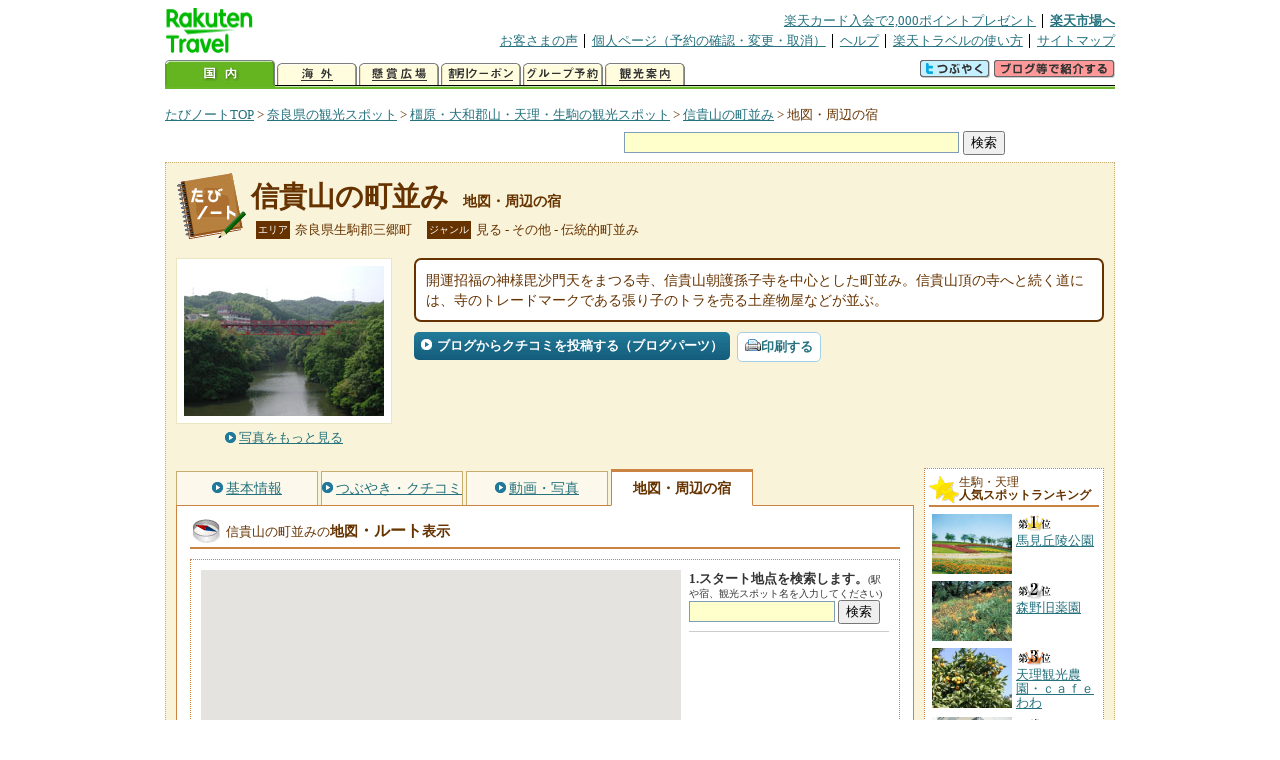

--- FILE ---
content_type: text/html
request_url: https://kanko.travel.rakuten.co.jp/nara/spot/S29010238_hotel.html
body_size: 7639
content:
<!DOCTYPE HTML PUBLIC "-//W3C//DTD HTML 4.01 Transitional//EN" "http://www.w3.org/TR/html4/loose.dtd">
<html xmlns="http://www.w3.org/1999/xhtml" xml:lang="ja" lang="ja" dir="ltr" xmlns:og="http://ogp.me/ns#" xmlns:mixi="http://mixi-platform.com/ns#" xmlns:fb="http://www.facebook.com/2008/fbml">
<head>
<meta http-equiv="Content-Type" content="text/html; charset=Shift_JIS">
<meta http-equiv="Content-Script-Type" content="text/javascript">
<meta http-equiv="Content-Style-Type" content="text/css">
<meta name="description" content="楽天トラベルの観光情報サイト。信貴山の町並みの観光情報盛りだくさん！ 信貴山の町並みへのルート検索や周辺の観光地、ホテル・旅館、温泉地を掲載しています。">
<meta name="keywords" content="信貴山の町並み,ルート,ホテル,旅館,観光,奈良県,生駒郡三郷町,楽天">
<meta name="viewport" content="width=device-width,initial-scale=1.0,minimum-scale=1.0,maximum-scale=2.0,user-scalable=yes">
<meta property="og:title" content="楽天トラベル: 信貴山の町並み 地図・周辺の宿 （たびノート）">
<meta property="og:type" content="article">
<meta property="og:url" content="https://kanko.travel.rakuten.co.jp/nara/spot/S29010238_hotel.html">
<meta property="og:image" content="https://img.travel.rakuten.co.jp/kanko/thumb/29010238_3462_1.jpg">
<meta property="og:site_name" content="楽天トラベル:たびノート">
<meta property="og:description" content="楽天トラベルの観光情報サイト。信貴山の町並みの観光情報盛りだくさん！ 信貴山の町並みへのルート検索や周辺の観光地、ホテル・旅館、温泉地を掲載しています。">
<link rel="canonical" href="https://kanko.travel.rakuten.co.jp/nara/spot/S29010238_hotel.html">
<link rel="stylesheet" type="text/css" href="https://img.travel.rakuten.co.jp/share/themes/kanko/css/import.css">
<link rel="stylesheet" type="text/css" href="https://img.travel.rakuten.co.jp/share/themes/kanko/css/smp.css" media="only screen and (max-device-width:480px)" > 
<link rel="stylesheet" type="text/css" href="https://img.travel.rakuten.co.jp/share/zmap/kanko/css/contents.css">
<link rel="stylesheet" type="text/css" href="https://img.travel.rakuten.co.jp/share/common/css/thickbox.css" media="screen" />
<link rel="alternate" media="handheld" type="text/html" href="http://m.travel.rakuten.co.jp/kanko/nara/S29010238.html">
<script type="text/javascript" src="https://img.travel.rakuten.co.jp/share/common/js/lib/jquery/jquery.js"></script>
<script type="text/javascript" src="https://img.travel.rakuten.co.jp/share/common/js/rakutenTr_thickbox_v20090811.js"></script>
<title>楽天トラベル:信貴山の町並み 地図・周辺の宿（たびノート）</title>
</head>
<body id="spotHotel">
<div id="widewrapper">
<!--START_HEADER-->
<div id="grpheaderArea">
<p id="grpSiteID"><a href="//travel.rakuten.co.jp/"><img src="https://img.travel.rakuten.co.jp/package/ana/images/logo_travel_w89.gif" alt="楽天トラベル" width="89" height="45" class="serviceLogo"></a></p>


<dl id="grpRemoteNav">
<dt>楽天グループ関連</dt>
<dd class="grpRelation">
<ul><!--
--><li><a href="//ad2.trafficgate.net/t/r/1367/1441/99636_99636/">楽天カード入会で2,000ポイントプレゼント</a></li><!--
--><li class="grpHome"><a href="//www.rakuten.co.jp/">楽天市場へ</a></li><!--
--></ul>
</dd>
<dt>補助メニュー</dt>
<dd class="grpSiteUtility">
<ul><!--
--><li><a href="//travel.rakuten.co.jp/auto/tabimado_bbs_top.html">お客さまの声</a></li><!--
--><li><a href="https://aps1.travel.rakuten.co.jp/portal/my/prv_page.first">個人ページ（予約の確認・変更・取消）</a></li><!--
--><li><a href="//travel.rakuten.co.jp/help/">ヘルプ</a></li><!--
--><li><a href="//travel.rakuten.co.jp/howto/">楽天トラベルの使い方</a></li><!--
--><li class="grpLast"><a href="//travel.rakuten.co.jp/sitemap/">サイトマップ</a></li><!--
--></ul>
</dd>
</dl>
<dl id="sectionNav" class="scndLyr">
<dt>主なカテゴリー</dt>
<dd class="menuList">
<ul><!--
--><li id="tabKokunai"><span class="current">国内</span></li><!--
--><li id="tabKaigai"><a href="//travel.rakuten.co.jp/kaigai/index.html">海外</a></li><!--
--><li id="tabKenshou"><a href="//img.travel.rakuten.co.jp/image/tr/hs/prsnt/Vftj7/">懸賞広場</a></li><!--
--><li id="tabCoupon"><a href="//img.travel.rakuten.co.jp/image/tr/userm/rakupon/Ko0VY/">割引クーポン</a></li><!--
--><li id="tabAinori"><a href="//img.travel.rakuten.co.jp/image/tr/hs/grptr/zDa1q/">グループ予約</a></li><!--
--><li id="tabTabinote"><a href="//kanko.travel.rakuten.co.jp/">観光案内</a><!--
--></ul>
</dd>
<dd class="grpExpansionArea">
<p><a href="" id="RakutoraTwitter"><img src="https://img.travel.rakuten.co.jp/share/themes/header/images/btnTwitter.gif"></a>
<span id="affiliateBanner"></span>
</p>
</dd>
<script src="https://img.travel.rakuten.co.jp/share/common/js/RakutoraTwitter_kanko.js"></script>
<script src="https://img.travel.rakuten.co.jp/share/common/js/rakutenTr_affiliate.js" type="text/javascript"></script>
<script>
<!--
new RakutoraTwitter().makeUrl(document.title, document.URL);
try{
rakutenTr_affiliate.putTextLinkAnchor(window.location, "affiliateBanner");
} catch (e) {}
-->
</script>
</dl>
</div>
<!--END_HEADER-->
<!--START_MAIN_CONTENTS-->
<div id="locationArea">
<p>
<a href="https://kanko.travel.rakuten.co.jp/">たびノートTOP</a> &gt;
<a href="https://kanko.travel.rakuten.co.jp/nara/">奈良県の観光スポット</a> &gt;
<a href="https://kanko.travel.rakuten.co.jp/nara/region/hokubu.html">橿原・大和郡山・天理・生駒の観光スポット</a> &gt;
<a href="https://kanko.travel.rakuten.co.jp/nara/spot/S29010238.html">信貴山の町並み</a> &gt;
<strong class="grpLocationLocus">地図・周辺の宿</strong>
</p>
<!--/locationArea--></div>
<div id="searchArea">
<form id="cse-search-box" method="post" action="https://kanko.travel.rakuten.co.jp/tabinote/word/sjisKwSearch/">
<div>
<input type="text" name="f_query" size="40" class="textfield"/>
<input type="submit" value="検索" class="submit"/>
<input type="hidden" id="f_page" value="1" name="f_page" />
</div>
</form>
<!--/#searchArea--></div>
<div id="contentsArea">
<div id="titleArea">
<h1>
<a href="https://kanko.travel.rakuten.co.jp/nara/spot/S29010238.html">信貴山の町並み</a>
<span> 地図・周辺の宿</span></h1>
<dl class="titleCategory">
<dt>エリア</dt>
<dd>奈良県生駒郡三郷町</dd>
<dt>ジャンル</dt>
<dd>見る&nbsp;-&nbsp;その他&nbsp;-&nbsp;伝統的町並み</dd>
</dl>
<!--/titleArea--></div>
<div id="captionArea">
<div class="photo">
<img src="https://img.travel.rakuten.co.jp/kanko/thumb/29010238_3462_1.jpg" alt="信貴山の町並み・写真">
<p class="more"><a href="https://web.travel.rakuten.co.jp/portal/my/kanko_pop_image.main?f_flg=S&f_id=29010238&f_pic_no=1&TB_iframe=true&height=600&width=600&static=true" title="信貴山の町並みの写真" class="thickbox"><span>写真をもっと見る</span></a></p>
<!--/photo--></div>
<p class="comment"><span>
開運招福の神様毘沙門天をまつる寺、信貴山朝護孫子寺を中心とした町並み。信貴山頂の寺へと続く道には、寺のトレードマークである張り子のトラを売る土産物屋などが並ぶ。
</span></p>
<ul class="button">
<li id="btBlog"><a href="https://kanko.travel.rakuten.co.jp/nara/spot/S29010238_blogentry.html"><span>ブログからクチコミを投稿する（ブログパーツ）</span></a></li>
</ul>
<div class="social">
</div>
<!--/captionArea--></div>
<div id="primaryArea">
<ul class="spotNav">
<li><a href="https://kanko.travel.rakuten.co.jp/nara/spot/S29010238.html"><span>基本情報</span></a></li>
<li><a href="https://kanko.travel.rakuten.co.jp/nara/spot/S29010238_review.html"><span>つぶやき・クチコミ</span></a></li>
<li><a href="https://kanko.travel.rakuten.co.jp/nara/spot/S29010238_photo.html"><span>動画・写真</span></a></li>
<li><strong>地図・周辺の宿</strong></li>
</ul>
<div class = "mainBox">
<div id="routemap">
<h2>信貴山の町並みの<span>地図<span class="route">・ルート</span>表示</span></h2>
<div class="routemapBox">
<div id="mapMainArea">
<div id="Map">
<!--/.Map--></div>
<div id="RouteSearchForm">
<dl class="step">
<dt>1.スタート地点を検索します。<span>(駅や宿、観光スポット名を入力してください)</span></dt>
<dd>
<form action="javascript:execSearch();">
<input type="text" id="input" name="address" gtbfieldid="49">
<input type="submit" value="検索">
</form>
</dd>
</dl>
<!--/#RouteSearchForm--></div>
<!--/.mapMainArea--></div>
<!--/.routemapBox--></div>
<!--/#routemap--></div>
<div id="hotel">
<h2>信貴山の町並みの<span>周辺の人気宿</span></h2>
<div class="aroundInfo">
<p class="aroundExplain"><strong>信貴山の町並み</strong>周辺のホテル・宿を、お客さまの評価が高い順に掲載しています。</p>
<ol class="aroundRanking">
<li>
<dl class="aroundHotel">
<dt><a href="https://travel.rakuten.co.jp/HOTEL/105993/105993.html"><span>柿本家</span>【奈良県】</a></dt>
<dd>
<p class="aroundVoice"><a href="https://travel.rakuten.co.jp/HOTEL/105993/review.html">お客さまの声（99件）</a><span class="rate45">4.5</span></p>
<ul class="aroundBt">
<li class="plan"><a href="https://hotel.travel.rakuten.co.jp/hotelinfo/plan/105993">宿泊プラン一覧</a></li>
<li class="package"><a hotel_no="105993" class="rtconds packagebox" href="javascript:void(0);">航空券付き宿泊プラン</a></li>
</ul>
</dd>
</dl>
<p class="aroundPhoto"><a href="https://travel.rakuten.co.jp/HOTEL/105993/105993.html"><img src="https://travel.rakuten.co.jp/HOTEL/105993/105993.jpg" width="70" alt="柿本家"></a></p>
</li>
<li>
<dl class="aroundHotel">
<dt><a href="https://travel.rakuten.co.jp/HOTEL/179619/179619.html"><span>信貴山　料亭旅館みよし</span>【奈良県】</a></dt>
<dd>
<p class="aroundVoice"><a href="https://travel.rakuten.co.jp/HOTEL/179619/review.html">お客さまの声（57件）</a><span class="rate45">4.5</span></p>
<ul class="aroundBt">
<li class="plan"><a href="https://hotel.travel.rakuten.co.jp/hotelinfo/plan/179619">宿泊プラン一覧</a></li>
<li class="package"><a hotel_no="179619" class="rtconds packagebox" href="javascript:void(0);">航空券付き宿泊プラン</a></li>
</ul>
</dd>
</dl>
<p class="aroundPhoto"><a href="https://travel.rakuten.co.jp/HOTEL/179619/179619.html"><img src="https://travel.rakuten.co.jp/HOTEL/179619/179619.jpg" width="70" alt="信貴山　料亭旅館みよし"></a></p>
</li>
<li>
<dl class="aroundHotel">
<dt><a href="https://travel.rakuten.co.jp/HOTEL/171520/171520.html"><span>ゲストハウス　Ｂｅｄ＆Ｂｉｃｙｃｌｅ　＾</span>【大阪府】</a></dt>
<dd>
<p class="aroundVoice"><a href="https://travel.rakuten.co.jp/HOTEL/171520/review.html">お客さまの声（2件）</a><span class="rate45">4.5</span></p>
<ul class="aroundBt">
<li class="plan"><a href="https://hotel.travel.rakuten.co.jp/hotelinfo/plan/171520">宿泊プラン一覧</a></li>
</ul>
</dd>
</dl>
<p class="aroundPhoto"><a href="https://travel.rakuten.co.jp/HOTEL/171520/171520.html"><img src="https://travel.rakuten.co.jp/HOTEL/171520/171520.jpg" width="70" alt="ゲストハウス　Ｂｅｄ＆Ｂｉｃｙｃｌｅ　＾"></a></p>
</li>
<li>
<dl class="aroundHotel">
<dt><a href="https://travel.rakuten.co.jp/HOTEL/8137/8137.html"><span>信貴山観光ホテル</span>【奈良県】</a></dt>
<dd>
<p class="aroundVoice"><a href="https://travel.rakuten.co.jp/HOTEL/8137/review.html">お客さまの声（428件）</a><span class="rate45">4.43</span></p>
<ul class="aroundBt">
<li class="plan"><a href="https://hotel.travel.rakuten.co.jp/hotelinfo/plan/8137">宿泊プラン一覧</a></li>
<li class="package"><a hotel_no="8137" class="rtconds packagebox" href="javascript:void(0);">航空券付き宿泊プラン</a></li>
</ul>
</dd>
</dl>
<p class="aroundPhoto"><a href="https://travel.rakuten.co.jp/HOTEL/8137/8137.html"><img src="https://travel.rakuten.co.jp/HOTEL/8137/8137.jpg" width="70" alt="信貴山観光ホテル"></a></p>
</li>
<li>
<dl class="aroundHotel">
<dt><a href="https://travel.rakuten.co.jp/HOTEL/44913/44913.html"><span>亀の井ホテル　大和平群（２０２６／４／１１～わんわんパラダイス　奈良生駒）</span>【奈良県】</a></dt>
<dd>
<p class="aroundVoice"><a href="https://travel.rakuten.co.jp/HOTEL/44913/review.html">お客さまの声（406件）</a><span class="rate45">4.18</span></p>
<ul class="aroundBt">
<li class="plan"><a href="https://hotel.travel.rakuten.co.jp/hotelinfo/plan/44913">宿泊プラン一覧</a></li>
<li class="package"><a hotel_no="44913" class="rtconds packagebox" href="javascript:void(0);">航空券付き宿泊プラン</a></li>
</ul>
</dd>
</dl>
<p class="aroundPhoto"><a href="https://travel.rakuten.co.jp/HOTEL/44913/44913.html"><img src="https://travel.rakuten.co.jp/HOTEL/44913/44913.jpg" width="70" alt="亀の井ホテル　大和平群（２０２６／４／１１～わんわんパラダイス　奈良生駒）"></a></p>
</li>
<li>
<dl class="aroundHotel">
<dt><a href="https://travel.rakuten.co.jp/HOTEL/139830/139830.html"><span>信貴山大本山　千手院</span>【奈良県】</a></dt>
<dd>
<p class="aroundVoice"><a href="https://travel.rakuten.co.jp/HOTEL/139830/review.html">お客さまの声（8件）</a><span class="rate40">4</span></p>
<ul class="aroundBt">
<li class="plan"><a href="https://hotel.travel.rakuten.co.jp/hotelinfo/plan/139830">宿泊プラン一覧</a></li>
<li class="package"><a hotel_no="139830" class="rtconds packagebox" href="javascript:void(0);">航空券付き宿泊プラン</a></li>
</ul>
</dd>
</dl>
<p class="aroundPhoto"><a href="https://travel.rakuten.co.jp/HOTEL/139830/139830.html"><img src="https://travel.rakuten.co.jp/HOTEL/139830/139830.jpg" width="70" alt="信貴山大本山　千手院"></a></p>
</li>
<li>
<dl class="aroundHotel">
<dt><a href="https://travel.rakuten.co.jp/HOTEL/180146/180146.html"><span>東横ＩＮＮ奈良王寺駅南口</span>【奈良県】</a></dt>
<dd>
<p class="aroundVoice"><a href="https://travel.rakuten.co.jp/HOTEL/180146/review.html">お客さまの声（231件）</a><span class="rate40">3.98</span></p>
<ul class="aroundBt">
<li class="plan"><a href="https://hotel.travel.rakuten.co.jp/hotelinfo/plan/180146">宿泊プラン一覧</a></li>
<li class="package"><a hotel_no="180146" class="rtconds packagebox" href="javascript:void(0);">航空券付き宿泊プラン</a></li>
</ul>
</dd>
</dl>
<p class="aroundPhoto"><a href="https://travel.rakuten.co.jp/HOTEL/180146/180146.html"><img src="https://travel.rakuten.co.jp/HOTEL/180146/180146.jpg" width="70" alt="東横ＩＮＮ奈良王寺駅南口"></a></p>
</li>
<li>
<dl class="aroundHotel">
<dt><a href="https://travel.rakuten.co.jp/HOTEL/39897/39897.html"><span>信貴山　玉蔵院　宿坊</span>【奈良県】</a></dt>
<dd>
<p class="aroundVoice"><a href="https://travel.rakuten.co.jp/HOTEL/39897/review.html">お客さまの声（60件）</a></p>
<ul class="aroundBt">
<li class="plan"><a href="https://hotel.travel.rakuten.co.jp/hotelinfo/plan/39897">宿泊プラン一覧</a></li>
<li class="package"><a hotel_no="39897" class="rtconds packagebox" href="javascript:void(0);">航空券付き宿泊プラン</a></li>
</ul>
</dd>
</dl>
<p class="aroundPhoto"><a href="https://travel.rakuten.co.jp/HOTEL/39897/39897.html"><img src="https://travel.rakuten.co.jp/HOTEL/39897/39897.jpg" width="70" alt="信貴山　玉蔵院　宿坊"></a></p>
</li>
<li>
<dl class="aroundHotel">
<dt><a href="https://travel.rakuten.co.jp/HOTEL/143351/143351.html"><span>旅亭　十三屋</span>【奈良県】</a></dt>
<dd>
<p class="aroundVoice"><a href="https://travel.rakuten.co.jp/HOTEL/143351/review.html">お客さまの声（20件）</a></p>
<ul class="aroundBt">
<li class="plan"><a href="https://hotel.travel.rakuten.co.jp/hotelinfo/plan/143351">宿泊プラン一覧</a></li>
<li class="package"><a hotel_no="143351" class="rtconds packagebox" href="javascript:void(0);">航空券付き宿泊プラン</a></li>
</ul>
</dd>
</dl>
<p class="aroundPhoto"><a href="https://travel.rakuten.co.jp/HOTEL/143351/143351.html"><img src="https://travel.rakuten.co.jp/HOTEL/143351/143351.jpg" width="70" alt="旅亭　十三屋"></a></p>
</li>
<li>
<dl class="aroundHotel">
<dt><a href="https://travel.rakuten.co.jp/HOTEL/105984/105984.html"><span>信貴山　大本山　成福院</span>【奈良県】</a></dt>
<dd>
<p class="aroundVoice"><a href="https://travel.rakuten.co.jp/HOTEL/105984/review.html">お客さまの声（10件）</a></p>
<ul class="aroundBt">
<li class="plan"><a href="https://hotel.travel.rakuten.co.jp/hotelinfo/plan/105984">宿泊プラン一覧</a></li>
<li class="package"><a hotel_no="105984" class="rtconds packagebox" href="javascript:void(0);">航空券付き宿泊プラン</a></li>
</ul>
</dd>
</dl>
<p class="aroundPhoto"><a href="https://travel.rakuten.co.jp/HOTEL/105984/105984.html"><img src="https://travel.rakuten.co.jp/HOTEL/105984/105984.jpg" width="70" alt="信貴山　大本山　成福院"></a></p>
</li>
<li>
<dl class="aroundHotel">
<dt><a href="https://travel.rakuten.co.jp/HOTEL/171173/171173.html"><span>信貴山郷いろは／民泊</span>【奈良県】</a></dt>
<dd>
<p class="aroundVoice"><a href="https://travel.rakuten.co.jp/HOTEL/171173/review.html">お客さまの声（2件）</a></p>
<ul class="aroundBt">
<li class="plan"><a href="https://hotel.travel.rakuten.co.jp/hotelinfo/plan/171173">宿泊プラン一覧</a></li>
</ul>
</dd>
</dl>
</li>
<li>
<dl class="aroundHotel">
<dt><a href="https://travel.rakuten.co.jp/HOTEL/164798/164798.html"><span>エスポワール信貴</span>【奈良県】</a></dt>
<dd>
<p class="aroundVoice"><a href="https://travel.rakuten.co.jp/HOTEL/164798/review.html">お客さまの声（2件）</a></p>
<ul class="aroundBt">
<li class="plan"><a href="https://hotel.travel.rakuten.co.jp/hotelinfo/plan/164798">宿泊プラン一覧</a></li>
</ul>
</dd>
</dl>
</li>
</ol>
<dl class="aroundLink">
<dt>信貴山の町並み周辺の宿を探す</dt>
<dd><ul>
<li class="list"><a href="https://travel.rakuten.co.jp/yado/spot/nara/S29010238.html">一覧から探す</a></li>
<li class="map"><a href="https://search.travel.rakuten.co.jp/ds/undated/search?f_dai=japan&f_sort=hotel&f_tab=map&f_cd=003&f_page=1&f_hyoji=30&f_km=5.0&f_latitude=34.606806&f_longitude=135.669535">地図から探す</a></li>
</ul></dd>
</dl>
<!--/.aroundInfo--></div>
<!--/#hotel--></div>
<div id="onsen">
<h2>信貴山の町並みの<span>周辺の温泉地</span></h2>
<div class="aroundInfo">
<p class="aroundExplain"><strong>信貴山の町並み</strong>がある、【奈良県】橿原・大和郡山・天理・生駒の温泉地を表記しています。</p>
<ol class="aroundRanking">
<li>
<dl class="aroundInfo">
<dt>
<a href="https://travel.rakuten.co.jp/onsen/nara/OK01816.html">
<p class="aroundPhoto">
<img src="https://img.travel.rakuten.co.jp/share/themes/kanko/images/around_samplePhoto04.jpg" width="70" height="52" alt="信貴山温泉"></p>
<span>信貴山温泉</span></a>
</dt>
<dd>
<p class="aroundHotel">施設数：1軒</p>
</dd>
</dl>
</li>
<li>
<dl class="aroundInfo">
<dt>
<a href="https://travel.rakuten.co.jp/onsen/nara/OK01436.html">
<p class="aroundPhoto">
<img src="https://img.travel.rakuten.co.jp/share/themes/onsen/images/itaniya_nara.jpg" width="70" height="52" alt="井谷屋温泉"></p>
<span>井谷屋温泉</span></a>
</dt>
<dd>
<p class="aroundHotel">施設数：1軒</p>
<p class="aroundComment">
<span>地下600ｍより噴出する奈良では類をみない良質の天然温泉。
無色透明</span>
</p>
</dd>
</dl>
</li>
<li>
<dl class="aroundInfo">
<dt>
<a href="https://travel.rakuten.co.jp/onsen/nara/OK01780.html">
<p class="aroundPhoto">
<img src="https://img.travel.rakuten.co.jp/share/themes/kanko/images/around_samplePhoto04.jpg" width="70" height="52" alt="大和平群温泉"></p>
<span>大和平群温泉</span></a>
</dt>
<dd>
<p class="aroundHotel">施設数：1軒</p>
</dd>
</dl>
</li>
<li>
<dl class="aroundInfo">
<dt>
<a href="https://travel.rakuten.co.jp/onsen/nara/OK01435.html">
<p class="aroundPhoto">
<img src="https://img.travel.rakuten.co.jp/share/themes/kanko/images/around_samplePhoto04.jpg" width="70" height="52" alt="大和温泉"></p>
<span>大和温泉</span></a>
</dt>
<dd>
<p class="aroundHotel">施設数：1軒</p>
</dd>
</dl>
</li>
</ol>
<p class="aroundLink"><a href="https://travel.rakuten.co.jp/onsen/nara/">【奈良県】の温泉旅館・ホテル一覧をもっと見る</a></p>
<!--/.aroundInfo--></div>
<!--/#onsen--></div>
<!--/.mainBox--></div>
<!--/#primaryArea--></div>
<div id="secondaryArea">
<div class="mainBox rankBox" id="spotRank">
<h3><span>生駒・天理</span><br>人気スポットランキング</h3>
<ol>
<li class="ranking01"><a href="https://kanko.travel.rakuten.co.jp/nara/spot/S29000077.html">
<img src="https://img.travel.rakuten.co.jp/kanko/thumb/29000077_3802_1.jpg" alt="">
<span>馬見丘陵公園</span>
</a></li>
<form name="rank_data">
<input type="hidden" name="spotName" value="馬見丘陵公園">
<input type="hidden" name="spotIdo" value="124412.73">
<input type="hidden" name="spotKdo" value="488666.81">
<input type="hidden" name="spotUrl" value="https://kanko.travel.rakuten.co.jp/nara/spot/S29000077.html">
</form>
<li class="ranking02"><a href="https://kanko.travel.rakuten.co.jp/nara/spot/S29000610.html">
<img src="https://img.travel.rakuten.co.jp/kanko/thumb/29000610_1263_2.jpg" alt="">
<span>森野旧薬園</span>
</a></li>
<form name="rank_data">
<input type="hidden" name="spotName" value="森野旧薬園">
<input type="hidden" name="spotIdo" value="124108.16">
<input type="hidden" name="spotKdo" value="489369.3">
<input type="hidden" name="spotUrl" value="https://kanko.travel.rakuten.co.jp/nara/spot/S29000610.html">
</form>
<li class="ranking03"><a href="https://kanko.travel.rakuten.co.jp/nara/spot/S29000466.html">
<img src="https://img.travel.rakuten.co.jp/kanko/thumb/29000466_3460_1.jpg" alt="">
<span>天理観光農園・ｃａｆｅわわ</span>
</a></li>
<form name="rank_data">
<input type="hidden" name="spotName" value="天理観光農園・ｃａｆｅわわ">
<input type="hidden" name="spotIdo" value="124503.93">
<input type="hidden" name="spotKdo" value="489084.01">
<input type="hidden" name="spotUrl" value="https://kanko.travel.rakuten.co.jp/nara/spot/S29000466.html">
</form>
<li class="ranking04"><a href="https://kanko.travel.rakuten.co.jp/nara/spot/S29011057.html">
<img src="https://img.travel.rakuten.co.jp/kanko/thumb/29011057_3611_1.jpg" alt="">
<span>橿原市観光交流センター</span>
</a></li>
<form name="rank_data">
<input type="hidden" name="spotName" value="橿原市観光交流センター">
<input type="hidden" name="spotIdo" value="124234.18">
<input type="hidden" name="spotKdo" value="488865.47">
<input type="hidden" name="spotUrl" value="https://kanko.travel.rakuten.co.jp/nara/spot/S29011057.html">
</form>
<li class="ranking05"><a href="https://kanko.travel.rakuten.co.jp/nara/spot/S29010905.html">
<img src="https://img.travel.rakuten.co.jp/kanko/thumb/29010905_3849_1.jpg" alt="">
<span>香芝サービスエリア（下り）</span>
</a></li>
<form name="rank_data">
<input type="hidden" name="spotName" value="香芝サービスエリア（下り）">
<input type="hidden" name="spotIdo" value="124400.16">
<input type="hidden" name="spotKdo" value="488457.23">
<input type="hidden" name="spotUrl" value="https://kanko.travel.rakuten.co.jp/nara/spot/S29010905.html">
</form>
<form name="rank_data">
<input type="hidden" name="spotName" value="まほろばキッチン">
<input type="hidden" name="spotIdo" value="124266.08">
<input type="hidden" name="spotKdo" value="488952.51">
<input type="hidden" name="spotUrl" value="https://kanko.travel.rakuten.co.jp/nara/spot/S29011141.html">
</form>
<form name="rank_data">
<input type="hidden" name="spotName" value="萱生環濠集落">
<input type="hidden" name="spotIdo" value="124444.03">
<input type="hidden" name="spotKdo" value="489074.7">
<input type="hidden" name="spotUrl" value="https://kanko.travel.rakuten.co.jp/nara/spot/S29011082.html">
</form>
<form name="rank_data">
<input type="hidden" name="spotName" value="片上醤油（見学）">
<input type="hidden" name="spotIdo" value="123990.85">
<input type="hidden" name="spotKdo" value="488589.7">
<input type="hidden" name="spotUrl" value="https://kanko.travel.rakuten.co.jp/nara/spot/S29010839.html">
</form>
<form name="rank_data">
<input type="hidden" name="spotName" value="三輪そうめん山本　麺ゆう館">
<input type="hidden" name="spotIdo" value="124330.04">
<input type="hidden" name="spotKdo" value="489021.64">
<input type="hidden" name="spotUrl" value="https://kanko.travel.rakuten.co.jp/nara/spot/S29010623.html">
</form>
<form name="rank_data">
<input type="hidden" name="spotName" value="郡山城跡の桜（大和郡山お城まつり）">
<input type="hidden" name="spotIdo" value="124735.47">
<input type="hidden" name="spotKdo" value="488819.29">
<input type="hidden" name="spotUrl" value="https://kanko.travel.rakuten.co.jp/nara/spot/S29010213.html">
</form>
<form name="rank_data">
<input type="hidden" name="spotName" value="三吉石塚古墳">
<input type="hidden" name="spotIdo" value="124369.88">
<input type="hidden" name="spotKdo" value="488657.48">
<input type="hidden" name="spotUrl" value="https://kanko.travel.rakuten.co.jp/nara/spot/S29010104.html">
</form>
<form name="rank_data">
<input type="hidden" name="spotName" value="入鹿神社">
<input type="hidden" name="spotIdo" value="124231.63">
<input type="hidden" name="spotKdo" value="488837">
<input type="hidden" name="spotUrl" value="https://kanko.travel.rakuten.co.jp/nara/spot/S29001058.html">
</form>
<form name="rank_data">
<input type="hidden" name="spotName" value="洞泉寺">
<input type="hidden" name="spotIdo" value="124711.73">
<input type="hidden" name="spotKdo" value="488836.54">
<input type="hidden" name="spotUrl" value="https://kanko.travel.rakuten.co.jp/nara/spot/S29001051.html">
</form>
<form name="rank_data">
<input type="hidden" name="spotName" value="法隆寺ｉセンター">
<input type="hidden" name="spotIdo" value="124582.95">
<input type="hidden" name="spotKdo" value="488657.69">
<input type="hidden" name="spotUrl" value="https://kanko.travel.rakuten.co.jp/nara/spot/S29001049.html">
</form>
<form name="rank_data">
<input type="hidden" name="spotName" value="天理市トレイルセンター（トレイル青垣）">
<input type="hidden" name="spotIdo" value="124405.34">
<input type="hidden" name="spotKdo" value="489067.52">
<input type="hidden" name="spotUrl" value="https://kanko.travel.rakuten.co.jp/nara/spot/S29001044.html">
</form>
<form name="rank_data">
<input type="hidden" name="spotName" value="山の辺の道の桃">
<input type="hidden" name="spotIdo" value="124324.44">
<input type="hidden" name="spotKdo" value="489069.78">
<input type="hidden" name="spotUrl" value="https://kanko.travel.rakuten.co.jp/nara/spot/S29000858.html">
</form>
<form name="rank_data">
<input type="hidden" name="spotName" value="葛城高原キャンプ場">
<input type="hidden" name="spotIdo" value="124032.72">
<input type="hidden" name="spotKdo" value="488470.02">
<input type="hidden" name="spotUrl" value="https://kanko.travel.rakuten.co.jp/nara/spot/S29000826.html">
</form>
<form name="rank_data">
<input type="hidden" name="spotName" value="道の駅　宇陀路　大宇陀">
<input type="hidden" name="spotIdo" value="124102.22">
<input type="hidden" name="spotKdo" value="489366.83">
<input type="hidden" name="spotUrl" value="https://kanko.travel.rakuten.co.jp/nara/spot/S29000723.html">
</form>
<form name="rank_data">
<input type="hidden" name="spotName" value="曽爾高原">
<input type="hidden" name="spotIdo" value="124268.86">
<input type="hidden" name="spotKdo" value="490198.85">
<input type="hidden" name="spotUrl" value="https://kanko.travel.rakuten.co.jp/nara/spot/S29000711.html">
</form>
<form name="rank_data">
<input type="hidden" name="spotName" value="葛城高原">
<input type="hidden" name="spotIdo" value="124023.87">
<input type="hidden" name="spotKdo" value="488472.45">
<input type="hidden" name="spotUrl" value="https://kanko.travel.rakuten.co.jp/nara/spot/S29000680.html">
</form>
<form name="rank_data">
<input type="hidden" name="spotName" value="葛城の道歴史文化館">
<input type="hidden" name="spotIdo" value="123855.94">
<input type="hidden" name="spotKdo" value="488555.81">
<input type="hidden" name="spotUrl" value="https://kanko.travel.rakuten.co.jp/nara/spot/S29000595.html">
</form>
<form name="rank_data">
<input type="hidden" name="spotName" value="石上神宮">
<input type="hidden" name="spotIdo" value="124540.81">
<input type="hidden" name="spotKdo" value="489076.41">
<input type="hidden" name="spotUrl" value="https://kanko.travel.rakuten.co.jp/nara/spot/S29000421.html">
</form>
<form name="rank_data">
<input type="hidden" name="spotName" value="安倍文殊院">
<input type="hidden" name="spotIdo" value="124201.61">
<input type="hidden" name="spotKdo" value="489040.78">
<input type="hidden" name="spotUrl" value="https://kanko.travel.rakuten.co.jp/nara/spot/S29000362.html">
</form>
<form name="rank_data">
<input type="hidden" name="spotName" value="葛城市相撲館（けはや座）">
<input type="hidden" name="spotIdo" value="124244.61">
<input type="hidden" name="spotKdo" value="488541.61">
<input type="hidden" name="spotUrl" value="https://kanko.travel.rakuten.co.jp/nara/spot/S29000344.html">
</form>
<form name="rank_data">
<input type="hidden" name="spotName" value="音村家住宅">
<input type="hidden" name="spotIdo" value="124214.28">
<input type="hidden" name="spotKdo" value="488843.69">
<input type="hidden" name="spotUrl" value="https://kanko.travel.rakuten.co.jp/nara/spot/S29000281.html">
</form>
<form name="rank_data">
<input type="hidden" name="spotName" value="欽明天皇陵">
<input type="hidden" name="spotIdo" value="124075.42">
<input type="hidden" name="spotKdo" value="488893.66">
<input type="hidden" name="spotUrl" value="https://kanko.travel.rakuten.co.jp/nara/spot/S29000257.html">
</form>
<form name="rank_data">
<input type="hidden" name="spotName" value="今井まちなみ交流センター「華甍」">
<input type="hidden" name="spotIdo" value="124206.74">
<input type="hidden" name="spotKdo" value="488851.48">
<input type="hidden" name="spotUrl" value="https://kanko.travel.rakuten.co.jp/nara/spot/S29000248.html">
</form>
<form name="rank_data">
<input type="hidden" name="spotName" value="明日香民俗資料館">
<input type="hidden" name="spotIdo" value="124103.54">
<input type="hidden" name="spotKdo" value="488971.86">
<input type="hidden" name="spotUrl" value="https://kanko.travel.rakuten.co.jp/nara/spot/S29000237.html">
</form>
<form name="rank_data">
<input type="hidden" name="spotName" value="大野寺">
<input type="hidden" name="spotIdo" value="124413.98">
<input type="hidden" name="spotKdo" value="489662.37">
<input type="hidden" name="spotUrl" value="https://kanko.travel.rakuten.co.jp/nara/spot/S29000213.html">
</form>
<form name="rank_data">
<input type="hidden" name="spotName" value="室生龍穴神社">
<input type="hidden" name="spotIdo" value="124313.1">
<input type="hidden" name="spotKdo" value="489783.69">
<input type="hidden" name="spotUrl" value="https://kanko.travel.rakuten.co.jp/nara/spot/S29000201.html">
</form>
</ol>
<p class="update">2026年01月25日更新</p>
<!--/.rankbox--></div>

<div class="mainBox aroundBox" id="around">
<h3>周辺の<br>観光スポット</h3>
<ul>
<li>
<a href="https://kanko.travel.rakuten.co.jp/nara/spot/S29000052.html">
<img src="https://img.travel.rakuten.co.jp/kanko/thumb/23329P56_4.JPG" alt="農業公園信貴山のどか村" width="80">
農業公園信貴山のどか村
</a>
</li>
<li>
<a href="https://kanko.travel.rakuten.co.jp/nara/spot/S29000058.html">
<img src="https://img.travel.rakuten.co.jp/kanko/thumb/23329P179_03.JPG" alt="長弓寺" width="80">
長弓寺
</a>
</li>
<li>
<a href="https://kanko.travel.rakuten.co.jp/nara/spot/S29000059.html">
<img src="https://img.travel.rakuten.co.jp/kanko/thumb/29000059_3290_1.jpg" alt="十三峠" width="80">
十三峠
</a>
</li>
<li>
<a href="https://kanko.travel.rakuten.co.jp/nara/spot/S29000060.html">
<img src="https://img.travel.rakuten.co.jp/kanko/thumb/29000060_1851_1.jpg" alt="信貴生駒スカイライン" width="80">
信貴生駒スカイライン
</a>
</li>
<li>
<a href="https://kanko.travel.rakuten.co.jp/nara/spot/S29000061.html">
<img src="https://img.travel.rakuten.co.jp/kanko/thumb/29000061_3877_1.jpg" alt="一針薬師笠石仏" width="80">
一針薬師笠石仏
</a>
</li>
</ul>
<p class="more"><a href="https://kanko.travel.rakuten.co.jp/nara/region/hokubu.html">橿原・大和郡山・天理・生駒の<br>観光スポットをもっと見る</a></p>
<!--/.subBox aroundBox #around--></div>

<!--/secondaryArea--></div>
<!--/contentsArea--></div>
<div id="pagetopArea">
<p class="pagetopCopyright">掲載情報の一部の著作権は提供元企業等に帰属します。 Copyright（C）2026 Shobunsha Publications,Inc. All rights reserved.</p>
<p class="pagetopLink"><a href="#widewrapper">このページのトップへ</a></p>
<!--/pagetopArea--></div>
<!--END_MAIN_CONTENTS-->
<!--START_FOOTER-->
<!-- ========== footer 2023.04.11 ========== -->
<div id="grpRakutenLinkArea">

<div id="grpFooterNav">
<dl>
<dt>サイト基本情報</dt>
<dd>

<ul>
<li><a href="https://travel.rakuten.co.jp/corporate/" rel="nofollow">会社情報</a></li>
<li><a href="https://privacy.rakuten.co.jp/" rel="nofollow">個人情報保護方針</a></li>
<li><a href="https://corp.rakuten.co.jp/csr/">社会的責任[CSR]</a></li>
<li><a href="https://travel.rakuten.co.jp/recruit/">採用情報</a></li>
<li><a href="https://travel.rakuten.co.jp/info/" rel="nofollow">規約集</a></li>
<li><a href="https://travel.rakuten.co.jp/info/hotel_msg.html">資料請求</a></li>
</ul>
<p class="grpCopyright">&copy; Rakuten Group, Inc.</p>

</dd>
</dl>
<!-- /#grpFooterNav --></div>

</div><!-- /div#grpRakutenLinkArea -->

<!-- Google Code start -->
<script type="text/javascript">
/* <![CDATA[ */
var google_conversion_id = 1009382166;
var google_conversion_label = "cX0tCPLd1QMQluan4QM";
var google_custom_params = window.google_tag_params;
var google_remarketing_only = true;
/* ]]> */
</script>
<script type="text/javascript" src="//www.googleadservices.com/pagead/conversion.js">
</script>
<noscript>
<div style="display:inline;">
<img height="1" width="1" style="border-style:none;" alt="" src="//googleads.g.doubleclick.net/pagead/viewthroughconversion/1009382166/?value=0&amp;label=cX0tCPLd1QMQluan4QM&amp;guid=ON&amp;script=0">
</div>
</noscript>
<!-- Google Code finish -->

<!-- ========== /footer ========== -->

<script type="text/javascript">
if("http:" == document.location.protocol) document.write(unescape("%3Cimg src='http://grp02.trc.ashiato.rakuten.co.jp/svc-ashiato/trc?service_id=17'%3E"))
</script>

<script type="text/javascript" src="//img.travel.rakuten.co.jp/share/rtl/js/dserv.js" charset="UTF-8"></script>
<script><!--
(function($) {
    if ($) $(function() {
        try {
            new rtl.Dserv().addSwitchToMbPage();
        } catch(e) {}
    });
})(window.jQuery);
//--></script>

<!--END_FOOTER--> 
<!--/widewrapper--></div>
<!-- Web Analysis Tool START-->
<script language="JavaScript" src="https://img.travel.rakuten.co.jp/share/wat/contents/kanko/spot/spot.js"></script>
<!-- SiteCatalyst code version: H.9.Copyright 1997-2007 Omniture, Inc. More info available at http://www.omniture.com -->
<div id="dynamicElement"></div>
<script language="JavaScript" src="//img.travel.rakuten.co.jp/share/wat/sc/s_code.js"></script>
<script language="JavaScript" src="//img.travel.rakuten.co.jp/share/wat/sc/code_to_paste.js"></script>
<!-- End SiteCatalyst code version: H.9. -->

<!-- Mebius -->
<script type="text/javascript">
var mbHost = (("https:" == document.location.protocol) ? "https://" : "http://");
document.write(unescape("%3Cscript src='" + mbHost + "rd.rakuten.co.jp/js/p_code.js' type='text/javascript'%3E%3C/script%3E"));
</script>
<script type="text/javascript"><!--
	i="6.2994.0";
	n="travel";
	l="travel";
	r=document.referrer;
	document.write(p(i,n,l,r));
//--></script>
<noscript>
    <img src="https://rd.rakuten.co.jp/p/?i=6.2994.0&n=travel&l=travel&r=" />
</noscript>
<!-- /Mebius -->
<script><!--
rt = new rt_sc_variables();
codeToPaste();
--></script>
<!-- Web Analysis Tool END-->
<script type="text/javascript" src="https://img.travel.rakuten.co.jp/share/themes/kanko/js/regular/TabiNote.js"></script>
<form id="driveVia">
<input type="hidden" id="driveLatitude" value="34.60353611">
<input type="hidden" id="driveLongitude" value="135.67235555">
</form>
<script src="https://img.travel.rakuten.co.jp/share/common/js/rakutenTr_commons.js" type="text/javascript" language="JavaScript"></script>
<script src="https://img.travel.rakuten.co.jp/share/themes/kanko/js/rakutenTr_domesticAirPackageCarrier.js"></script>
<script type="text/javascript"><!--
rakutenMapTr_spotIdo="124572730";
rakutenMapTr_spotKdo="488420480";
spot_name="信貴山の町並み"
rakutenMapTr_tikuChu="29";
var rakutenMapTr_dLParam="normal";
//--></script>
<script type="text/javascript" src="https://maps.googleapis.com/maps/api/js?language=ja&key=AIzaSyAy_iHNymEpuybZnY_bM70Z4y57vVuG5ho"></script>
<script src="https://img.travel.rakuten.co.jp/share/gmap/js/googleMap.js?_20140116" type="text/javascript"></script>
<script src="https://img.travel.rakuten.co.jp/share/gmap/js/googleMap.config.kankoPageHotel.js" type="text/javascript"></script>
</body>
</html>
